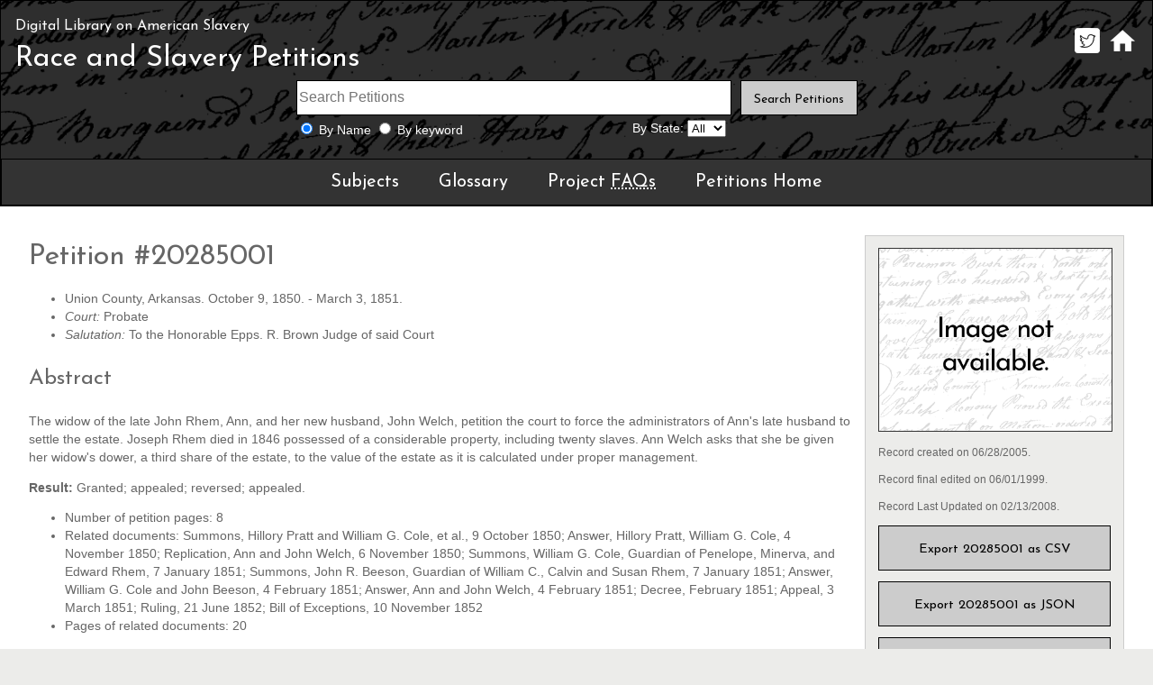

--- FILE ---
content_type: text/html; charset=utf-8
request_url: https://dlas.uncg.edu/petitions/petition/20285001/
body_size: 10739
content:



<!doctype html>
<html lang="en">
<head>
    <title>Race and Slavery Petitions, Digital Library on American Slavery </title>
    <meta name="description" content="The Digital Library on American Slavery compiles independent collections focused upon enslavement in the American South, and houses tens of thousands of public records about over 200 thousand people, including enslaved people, enslavers, free people of color, and more.">
    <meta name="author" content="Richard Cox, ERIT, University Libraries" />
    <meta name="keywords" content="race, history, enslavement, slavery" />
    <meta name="viewport" content="width=device-width" />
    <meta charset="utf-8" />
    <link rel="shortcut icon" href="https://library.uncg.edu/favicon.ico" />
    <link rel="author" href="//library.uncg.edu/info/depts/erit/staff/Richard/" />
    <link href="/Content/css/site.css" rel="stylesheet" />
</head>
<body>
    <header id="uncg"></header>
    <header id="hdrDeeds" role="banner">
        <h1><span><a href="/">Digital Library on American Slavery</a></span> <a href="/petitions/">Race and Slavery Petitions</a></h1>

        <ul id="subNav">
            <li><a href="http://twitter.com/digislavery" title="Digital Library on American Slavery Twitter"><img src="/Content/images/icoTwit.png" alt="Twitter" /></a></li>
            <li><a href="/" title="Digital Library on American Slavery Home Page"><img src="/Content/images/icoHome.png" alt="Home" /></a></li>
        </ul>

<form action="/petitions" class="searchForm" method="get">            <input type="text" name="s" id="" required="required" aria-required="true" class="sfField" placeholder="Search Petitions" aria-label="Search terms" maxlength="40" />
            <div class="sfRadios">
                    <input id="nameOnly" type="radio" name="t" value="0" checked="checked" />
                    <label for="nameOnly">By Name</label>
                    <input id="keyWrd" type="radio" name="t" value="1" />

                <label for="keyWrd">By keyword</label>
            </div>
            <div class="sfDD">
                <label for="byState">By State:</label>
                <select id="byState" name="l">
                    <option value="aa">All</option>

                            <option value="al">AL</option>
                            <option value="ar">AR</option>
                            <option value="de">DE</option>
                            <option value="dc">DC</option>
                            <option value="fl">FL</option>
                            <option value="ga">GA</option>
                            <option value="ky">KY</option>
                            <option value="la">LA</option>
                            <option value="md">MD</option>
                            <option value="ms">MS</option>
                            <option value="mo">MO</option>
                            <option value="nc">NC</option>
                            <option value="sc">SC</option>
                            <option value="tn">TN</option>
                            <option value="tx">TX</option>
                            <option value="va">VA</option>
                </select>
            </div>
            <div class="sfBtn"><input type="submit" name="" id="" value="Search Petitions" /></div>
</form>
        <!--content-->
        

<nav>
    <ul>
        <li><a href="/petitions/subjects/">Subjects</a></li>
        <li><a href="/petitions/glossary/">Glossary</a></li>
        <li><a href="/petitions/faq/">Project <abbr title="Frequently Asked Questions">FAQs</abbr></a></li>
        <li><a href="/petitions/">Petitions Home</a></li>
    </ul>
</nav>
	</header>


<div id="docContainer" class="contentGrid">
    <div id="docDetails" class="gridContent">
        <h1>Petition #20285001</h1>
        <ul>
            <li>Union County, Arkansas. October 9, 1850.  - March 3, 1851.</li>
            <li><em>Court:</em> Probate</li>
                <li><em>Salutation:</em> To the Honorable Epps. R. Brown Judge of said Court</li>
        </ul>

        <h2>Abstract</h2>
        <p>The widow of the late John Rhem, Ann, and her new husband, John Welch, petition the court to force the administrators of Ann&#39;s late husband to settle the estate.  Joseph Rhem died in 1846 possessed of a considerable property, including twenty slaves.  Ann Welch asks that she be given her widow&#39;s dower, a third share of the estate, to the value of the estate as it is calculated under proper management.</p>

            <p><strong>Result:</strong> Granted; appealed; reversed; appealed.</p>
        <ul>
            <li>Number of petition pages: 8</li>

                <li>Related documents: Summons, Hillory Pratt and William G. Cole, et al., 9 October 1850; Answer, Hillory Pratt, William G. Cole, 4 November 1850; Replication, Ann and John Welch, 6 November 1850; Summons, William G. Cole, Guardian of Penelope, Minerva, and Edward Rhem, 7 January 1851; Summons, John R. Beeson, Guardian of William C., Calvin and Susan Rhem, 7 January 1851; Answer, William G. Cole and John Beeson, 4 February 1851; Answer, Ann and John Welch, 4 February 1851; Decree, February 1851; Appeal, 3 March 1851; Ruling, 21 June 1852; Bill of Exceptions, 10 November 1852</li>

                <li>Pages of related documents: 20</li>
        </ul>

        <h2 id="anchor-people">27 people are documented within petition 20285001</h2>
        <ul>
                <li><a href="/petitions/people/20285001/enslaved" title ="view 22 enslaved in this record">22 Enslaved</a></li>
                <li><a href="/petitions/people/20285001/defendant" title ="view 2 defendants in this record">2 Defendants</a></li>
                <li><a href="/petitions/people/20285001/petitioner" title ="view 2 petitioners in this record">2 Petitioners</a></li>
                <li><a href="/petitions/people/20285001/other" title ="view 1 other in this record">1 Other</a></li>
        </ul>
        <p>Or you may view <a href="/petitions/people/20285001/all" title="view all people in this record">all people</a>.</p>
        <h2>Citation information</h2>
        <p><strong>Repository:</strong> University of Arkansas at Little Rock, School of Law, Little Rock, Arkansas</p>

        <ul>
                <li>Arkansas Supreme Court, Records and Briefs</li>

                                    
        </ul>

                    <h2>Subjects</h2>
                    <ul>
                            <li><a href="https://dlas.uncg.edu/petitions/subjectid47">Widow&#39;s dower</a></li>
                            <li><a href="https://dlas.uncg.edu/petitions/subjectid110">Westward migration</a></li>
                            <li><a href="https://dlas.uncg.edu/petitions/subjectid208">Homicide</a></li>
                            <li><a href="https://dlas.uncg.edu/petitions/subjectid212">Freedom seekers</a></li>
                            <li><a href="https://dlas.uncg.edu/petitions/subjectid342">Inventory (enslaved)</a></li>
                            <li><a href="https://dlas.uncg.edu/petitions/subjectid351">Family kept together (Black)</a></li>
                    </ul>
    </div>

    <div id="docMetadata" class="sidebar">

        <img src="http://dlas.uncg.edu/Content/images/petitions/thumb/rspThumb.png" alt="No Full Image" title="no full image" />

        <ul>
            <li>Record created on 06/28/2005.</li>
            <li>Record final edited on 06/01/1999.</li>
            <li>Record Last Updated on 02/13/2008.</li>
        </ul>

        <ul>
            <li><a href="/petitions/petition/20285001/csv" title="export record information as csv" class="linkButton">Export 20285001 as CSV</a></li>
            <li><a href="/petitions/petition/20285001/json" title="export record information as json" class="linkButton">Export 20285001 as JSON</a></li>
            <li><a href="/petitions/petition/20285001/xml" title="export record information as xml" class="linkButton">Export 20285001 as XML</a></li>
        </ul>
    </div>
</div>

<footer>
    <ul class="sublinks">
        <li><a href="/about/">About <abbr title="Digital Library on American Slavery">DLAS</abbr></a></li>
        <li><a href="/board/">Advisory Board</a></li>
        <li><a href="/contact/">Questions or Comments?</a></li>
    </ul>
    <!--does snot change-->
    <ul class="sublinks">
        <li><a href="/petitions/subjects/">Subjects</a></li>
        <li><a href="/petitions/glossary/">Glossary</a></li>
        <li><a href="/petitions/faq/">Project <abbr title="Frequently Asked Questions">FAQs</abbr></a></li>
    </ul>

    <aside>
        <ul>
            <li><a href="https://www.neh.gov/divisions/fedstate/resource/we-the-people-council-projects"><img src="/Content/images/icoNEH.png" alt="A National Endowment for the Humanities We The People project" /></a></li>
            <!--does not change-->
            <li><a href="https://www.nps.gov/orgs/1205/"><img src="/Content/images/icoNTF.png" alt="Member, National Underground Railroad Network to Freedom" /></a></li>
            <!--does not change-->
        </ul>
    </aside>
    <ul style="clear:left;">
        <li><cite>A black family at the Hermitage Plantation, Savannah, Georgia, USA, about 1907</cite> &copy; <a href="https://www.flickr.com/photos/johntewell/">John Tewell</a>.</li>
        <li><cite>John Brown's Farmhouse</cite> &copy; <a href="https://www.flickr.com/photos/tonythemisfit/">Tony Fischer</a>.</li>
        <li>Licensed via <a href="https://creativecommons.org/licenses/by/2.0/">Creative Commons 2.0</a></li>
    </ul>
    <!--does not change-->
    <p>Maintained by <a href="/info/depts/erit/"><abbr title="Electronic Resources and Information Technology">ERIT</abbr></a>, <a href="http://library.uncg.edu/">University Libraries</a>, UNCG</p>
    <!--does not change-->
</footer>




        <!--endcontent-->

        <script src="/bundles/jquery?v=LYwc5OxGSW7ZpkTf7ckY3GOdqafOvzeknRc1cFb3gaI1"></script>


        <script type="text/javascript">
            var _gaq = _gaq || [];
            _gaq.push(['_setAccount', 'UA-4768399-1']);
            _gaq.push(['_setDomainName', 'uncg.edu']);
            _gaq.push(['_trackPageview']);
            (function () {
                var ga = document.createElement('script'); ga.type = 'text/javascript'; ga.async = true;
                ga.src = ('https:' == document.location.protocol ? 'https://ssl' : 'http://www') + '.google-analytics.com/ga.js';
                var s = document.getElementsByTagName('script')[0]; s.parentNode.insertBefore(ga, s);
            })();
        </script>

        
</body>
</html>
